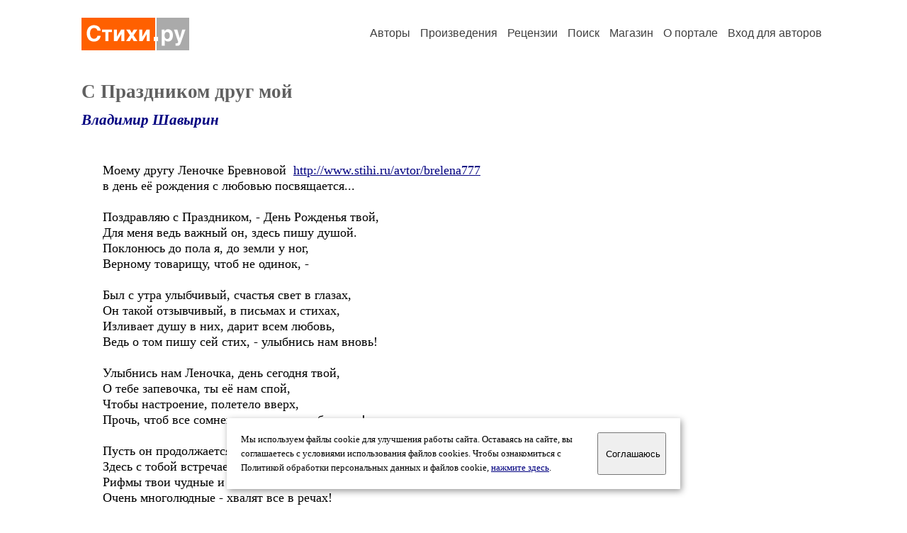

--- FILE ---
content_type: text/html; charset=windows-1251
request_url: https://stihi.ru/2014/07/03/266
body_size: 9343
content:
<head>
<meta http-equiv="Content-Type" content="text/html" />
<meta name="viewport" content="width=device-width, initial-scale=1.0" />
<meta http-equiv="X-Frame-Options" content="deny" />
<meta name="DESCRIPTION" content="Портал предоставляет авторам возможность свободной публикации и обсуждения произведений современной поэзии." />
<meta name="Keywords" content="стихи стихотворение поэзия поэт поэтический лирика автор литература творчество журнал" />
<meta name="title" content="С Праздником друг мой (Владимир Шавырин) / Стихи.ру" />
<title>С Праздником друг мой (Владимир Шавырин) / Стихи.ру</title>
<link rel="stylesheet" href="/styles/s_main_14.css">
<script language="JavaScript" src="/styles/p_main_2.js"></script>
</head>

<body bgcolor="#FFFFFF" text="#000000" link="#000080" vlink="#505050" alink="#FF0000" marginheight="0" marginwidth="0" topmargin="0" leftmargin="0">



<div id="container">

  <div id="header">
    <div class="line1">
      <div class="headlogo"><a href="/"><img src="/images/stihi.svg" alt="Стихи.ру" title="Стихи.ру"></a></div>
      <ul class="headmenu">
        <li><a href="/authors/">Авторы</a></li>
        <li><a href="/poems/">Произведения</a></li>
        <li><a href="/board/">Рецензии</a></li>
        <li><a href="/search.html">Поиск</a></li>
        <li><a href="https://shop.stihi.ru/">Магазин</a></li>
        <li><a href="https://o.stihi.ru/"><nobr>О портале</nobr></a></li>
        <li><a href="/login/">Вход для авторов</a></li>      </ul>
    </div>
  </div>
  <div class="maintext">
  <index>
<h1>С Праздником друг мой</h1>
<div class="titleauthor"><em><a href="/avtor/vladimir8183">Владимир Шавырин</a></em></div>
<div class="text">
Моему другу Леночке Бревновой&nbsp; <a href="http://www.stihi.ru/avtor/brelena777">http://www.stihi.ru/avtor/brelena777</a><br>
в день её рождения с любовью посвящается...<br>
<br>
Поздравляю с Праздником, - День Рожденья твой,<br>
Для меня ведь важный он, здесь пишу душой.<br>
Поклонюсь до пола я, до земли у ног,<br>
Верному товарищу, чтоб не одинок, -<br>
<br>
Был с утра улыбчивый, счастья свет в глазах,<br>
Он такой отзывчивый, в письмах и стихах,<br>
Изливает душу в них, дарит всем любовь,<br>
Ведь о том пишу сей стих, - улыбнись нам вновь!<br>
<br>
Улыбнись нам Леночка, день сегодня твой,<br>
О тебе запевочка, ты её нам спой,<br>
Чтобы настроение, полетело вверх,<br>
Прочь, чтоб все сомнения слышал, чтобы смех!<br>
<br>
Пусть он продолжается, - праздник твой и наш,<br>
Здесь с тобой встречаемся, сайт стихов не блажь,<br>
Рифмы твои чудные и любовь в строках,<br>
Очень многолюдные - хвалят все в речах!<br>
<br>
Здесь пишу совсем не лесть, я пишу душой,<br>
Поклонюсь за то, что есть - друг мой дорогой!<br>
<br>
<br>
Анимация из интернета.
</div>
<br><br>

<div class="copyright">&copy; Copyright: <a href="/avtor/vladimir8183">Владимир Шавырин</a>, 2014<br>
Свидетельство о публикации №114070300266
<script type="text/javascript" src="//yandex.st/share/share.js" charset="utf-8"></script>
<span class="yashare-auto-init" style="font-family:Times,Times New Roman; font-size:80%; margin-left:20px" data-yashareL10n="ru" data-yashareType="none" data-yashareQuickServices="vkontakte,odnoklassniki,moimir,lj"></span>
</div>
<div class="copyright">
<a href="/readers.html?2014/07/03/266">Список читателей</a>
/ <a href="/2014/07/03/266" target="_blank">Версия для печати</a>
/ <a href="/login/promo.html?anons&link=2014/07/03/266">Разместить анонс</a>
/ <a href="/complain.html?text_2014/07/03/266">Заявить о нарушении</a>
</div>
<div class="copyright"><a href="/avtor/vladimir8183">Другие произведения автора Владимир Шавырин</a></div>
<div class="titlerec">Рецензии</div>
<div class="notesline"><a href="/addrec.html?2014/07/03/266">Написать рецензию</a></div>
<div class="recstihi">
Очень тёплое и искреннее. Спасибо!<br>
<br>
<small><a href="/avtor/973192">Дочь Земли</a> &nbsp; 10.08.2016 21:48 &nbsp; <span class="bigdot"><a href="/rec.html?2016/08/10/17508">&#0149;</a></span></small>
&nbsp; <small><a href="/complain.html?rec_2016/08/10/17508">Заявить о нарушении</a></small>
</div>

<div class="notesline">+ <a href="/addnotes.html?2016/08/10/17508">добавить замечания</a></div>
<div class="notes">
<a name="0"></a>Спасибо Доченька!)))<br>
<br>
Любви вам!!!<br>
<br>
С улыбкой...<br>
Владимир!<br>
<br>
<small><a href="/avtor/vladimir8183">Владимир Шавырин</a> &nbsp; 15.08.2016 23:51</small>
&nbsp; <small><a href="/complain.html?notes_2016/08/10/17508_vladimir8183">Заявить о нарушении</a></small>
</div>

<div class="notesline">+ <a href="/addnotes.html?2016/08/10/17508">добавить замечания</a></div>
<div style="margin: 0 10px 0 15px; border-top: 1px solid #CCCCCC"></div>

<div class="notesline">На это произведение написано <a href="/comments.html?2014/07/03/266"><b>19 рецензий</b></a>, здесь отображается последняя, остальные - <a href="/comments.html?2014/07/03/266"><b>в полном списке</b></a>.</div>
<div class="notesline"><a href="/addrec.html?2014/07/03/266">Написать рецензию</a> &nbsp; &nbsp; <a href="/login/messages.html?vladimir8183">Написать личное сообщение</a> &nbsp; &nbsp; <a href="/avtor/vladimir8183">Другие произведения автора Владимир Шавырин</a></div>
<!-- START Cookie-Alert -->
<div id="cookie_note">
<p class="toptext">Мы используем файлы cookie для улучшения работы сайта. Оставаясь на  сайте, вы соглашаетесь с условиями использования файлов cookies. Чтобы ознакомиться с Политикой обработки персональных данных и файлов cookie, <a href="https://o.stihi.ru/privacy" target="_blank">нажмите здесь</a>.</p>
<button class="button cookie_accept"><nobr>Соглашаюсь</nobr></button>
</div>
<script>checkCookies();</script>
<!-- END Cookie-Alert -->
  </index>
  </div>
  <div id="footer">
    <div class="footmenu">
      <a href="/authors/">Авторы</a>&nbsp;&nbsp; 
      <a href="/poems/">Произведения</a>&nbsp;&nbsp; 
      <a href="/board/">Рецензии</a>&nbsp;&nbsp; 
      <a href="/search.html">Поиск</a>&nbsp;&nbsp; 
      <a href="https://shop.stihi.ru/">Магазин</a>&nbsp;&nbsp; 
      <a href="/login/"><nobr>Вход для авторов</nobr></a>&nbsp;&nbsp; 
      <a href="https://o.stihi.ru/"><nobr>О портале</nobr></a>&nbsp;&nbsp;&nbsp;
      <a href="https://stihi.ru/">Стихи.ру</a>&nbsp;&nbsp; 
      <a href="https://proza.ru/">Проза.ру</a>
    </div>

    <table border="0" cellpadding="5" cellspacing="0" wspace="3" hspace="3" align="right">
      <tr>
       <td valign="top"><!--LiveInternet counter--><script type="text/javascript"><!--
document.write("<a href='https://www.liveinternet.ru/rating/ru/literature/' "+
"target=_blank><img src='//counter.yadro.ru/hit?t27.2;r"+
escape(document.referrer)+((typeof(screen)=="undefined")?"":
";s"+screen.width+"*"+screen.height+"*"+(screen.colorDepth?
screen.colorDepth:screen.pixelDepth))+";u"+escape(document.URL)+
";"+Math.random()+
"' alt='' title='LiveInternet: показано количество просмотров и"+
" посетителей' "+
"border='0' width='88' height='120'></a>")
//--></script><!--/LiveInternet-->
</td>
      </tr>
    </table>
    <p>Портал Стихи.ру предоставляет авторам возможность свободной публикации своих литературных произведений в сети Интернет на основании <a href="https://o.stihi.ru/dogovor">пользовательского договора</a>. Все авторские права на произведения принадлежат авторам и охраняются <a href="https://o.stihi.ru/pravo">законом</a>. Перепечатка произведений возможна только с согласия его автора, к которому вы можете обратиться на его авторской странице. Ответственность за тексты произведений авторы несут самостоятельно на основании <a href="https://o.stihi.ru/pravila">правил публикации</a> и <a href="https://o.stihi.ru/pravo">законодательства Российской Федерации</a>. Данные пользователей обрабатываются на основании <a href="https://o.stihi.ru/privacy">Политики обработки персональных данных</a>. Вы также можете посмотреть более подробную <a href="https://o.stihi.ru/">информацию о портале</a> и <a href="/help/">связаться с администрацией</a>.</p>
    <p>Ежедневная аудитория портала Стихи.ру &ndash; порядка 200 тысяч посетителей, которые в общей сумме просматривают более двух миллионов страниц по данным счетчика посещаемости, который расположен справа от этого текста. В каждой графе указано по две цифры: количество просмотров и количество посетителей.</p>
    <p>&copy; Все права принадлежат авторам, 2000-2026. &nbsp; Портал работает под эгидой <a href="https://rossp.ru/" target="_blank">Российского союза писателей</a>. <span style="color:#F00000">18+</span></p>
  </div>

<!-- Yandex.Metrika counter -->
<script type="text/javascript" >
   (function(m,e,t,r,i,k,a){m[i]=m[i]||function(){(m[i].a=m[i].a||[]).push(arguments)};
   m[i].l=1*new Date();k=e.createElement(t),a=e.getElementsByTagName(t)[0],k.async=1,k.src=r,a.parentNode.insertBefore(k,a)})
   (window, document, "script", "https://mc.yandex.ru/metrika/tag.js", "ym");

   ym(82264, "init", {
        clickmap:true,
        trackLinks:true,
        accurateTrackBounce:true
   });
</script>
<noscript><div><img src="https://mc.yandex.ru/watch/82264" style="position:absolute; left:-9999px;" alt="" /></div></noscript>
<!-- /Yandex.Metrika counter -->




<script type="text/javascript">
if((self.parent&&!(self.parent===self))&&(self.parent.frames.length!=0)){self.parent.location=document.location}
</script>

</div>

</body>
</html>
